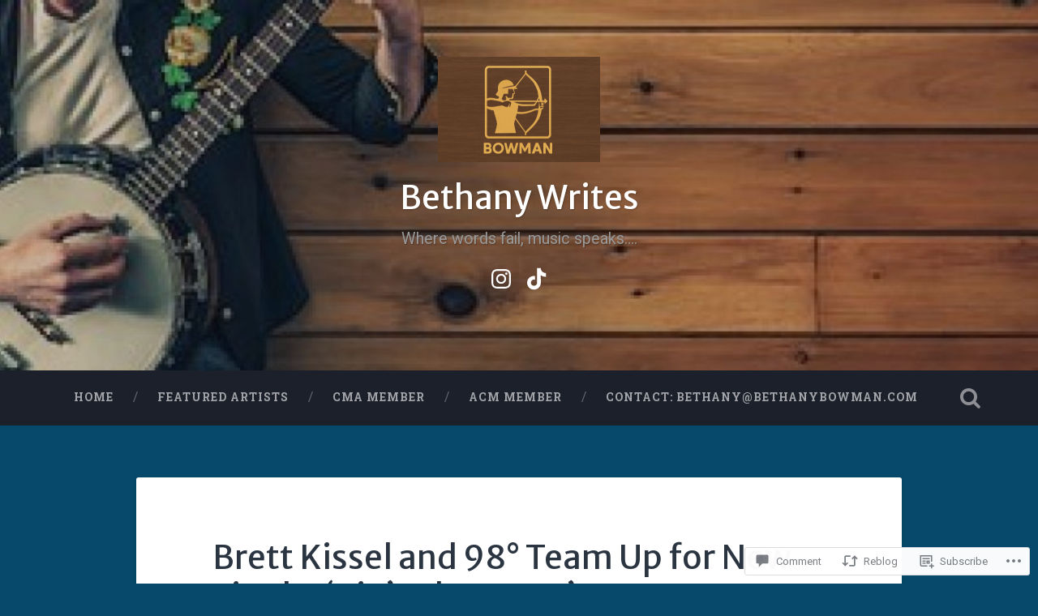

--- FILE ---
content_type: text/css;charset=utf-8
request_url: https://s0.wp.com/?custom-css=1&csblog=alZ0B&cscache=6&csrev=11
body_size: -63
content:
.wp-block-image .aligncenter>figcaption{display:block}.wp-block-image .aligncenter{text-align:center}.wp-block-image .aligncenter>figcaption{font-size:14px;text-align:center}figcaption{font-size:14px;text-align:center}